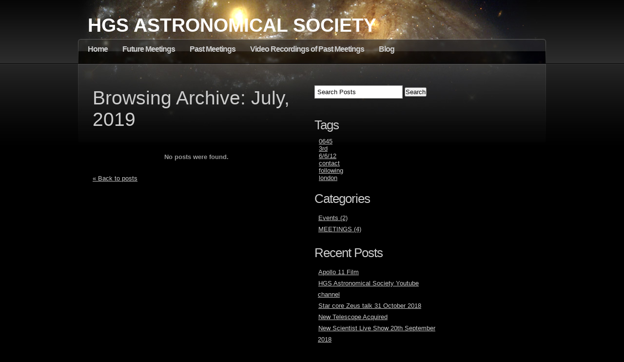

--- FILE ---
content_type: text/html; charset=utf-8
request_url: https://www.hgsas.co.uk/news/archive/2019/July
body_size: 5294
content:
<!DOCTYPE html PUBLIC "-//W3C//DTD XHTML 1.0 Strict//EN" "http://www.w3.org/TR/xhtml1/DTD/xhtml1-strict.dtd">
<!--
Design by Free CSS Templates
http://www.freecsstemplates.org
Released for free under a Creative Commons Attribution 2.5 License

Name       : StarGazer
Description: Fixed-width, two-column design suitable for small sites and blogs.
Version    : 1.0
Released   : 20071222

-->
<html xmlns="http://www.w3.org/1999/xhtml">
<head>
		<meta http-equiv="content-type" content="text/html; charset=utf-8" />

  <base href="/" />

<title>HGS ASTRONOMICAL SOCIETY</title>


  <link rel="alternate" type="application/rss+xml" title="HGS ASTRONOMICAL SOCIETY RSS feed" href="news.rss" />

<meta name="description" content="" />
<meta name="keywords" content="" />


  


  <style type="text/css" id="styleCSS">
    /*
Design by Free CSS Templates
http://www.freecsstemplates.org
Released for free under a Creative Commons Attribution 2.5 License
*/

* {
	margin: 0;
	padding: 0;
}

body {
	background: #000000 url(templates/Stargazer/resources/common/images/img01.gif) repeat-x;
	font-family: "Trebuchet MS", Arial, Helvetica, sans-serif;
	font-size: 13px;
	color: #999999;
}

h1, h2, h3 {
}

h1 {
	font-size: 3em;
}

h2 {
	letter-spacing: -1px;
	font-size: 2em;
}

h3 {
	font-size: 1em;
}

p, ul, ol {
	margin-top: 1.8em;
	line-height: 180%;
}

ul, ol {
	margin-left: 3em;
}

blockquote {
	margin-left: 3em;
	margin-right: 3em;
}

a {
	color: #CCCCCC;
}

a:hover {
	text-decoration: none;
	color: #FFFFFF;
}

hr {
	display: none;
}

/* Header */

#header {
	width: 960px;
	height: 80px;
	margin: 0 auto;
	background: url(templates/Stargazer/resources/common/images/img02.jpg);
}

#header h1, #header h2 {
	float: left;
	margin: 0;
	color: #FFFFFF;
}

#header h1 {
	padding: 30px 0 0 20px;
	font-size: 3em;
}

#header h2 {
	padding: 47px 0 0 8px;
	font-size: 1.8em;
	font-style: italic;
}

#header a {
	text-decoration: none;
	color: #FFFFFF;
}

/* Menu */

#menu {
	width: 960px;
	height: 51px;
	margin: 0 auto;
	background: url(templates/Stargazer/resources/common/images/img03.jpg);
}

#menu ul {
	margin: 0;
	padding: 0;
	list-style: none;
	line-height: normal;
}

#menu li {
	float: left;
	padding: 12px 10px 0 20px;
}

#menu a {
	text-decoration: none;
	letter-spacing: -1px;
	font-size: 1.2em;
	font-weight: bold;
}

#menu a:hover {
	text-decoration: underline;
}

/* Page */

#page {
	width: 920px;
	margin: 0 auto;
	padding: 30px 20px 20px 20px;
	background: url(templates/Stargazer/resources/common/images/img04.jpg) no-repeat;
}

/* Content */

#content {
	float: left;
	width: 605px;
}

.post {
}

.post .title {
	border-bottom: 1px solid #454545;
}

.post .title a {
	text-decoration: none;
}

.post .entry {
	padding: 0 20px;
}

.post .meta {
	height: 20px;
	padding: 15px 20px;
	background: url(templates/Stargazer/resources/common/images/img05.gif) no-repeat;
	line-height: normal;
}

.post .meta a {
	text-decoration: none;
	font-weight: bold;
}

.post .meta a:hover {
	text-decoration: underline;
}

.post .meta .byline {
	float: left;
}

.post .meta .comments {
	float: right;
}

/* Sidebar */

#sidebar {
	float: right;
	width: 295px;
}

#sidebar ul {
	margin: 0;
	padding: 0;
	list-style: none;
}

#sidebar li {
}

#sidebar li ul {
	padding: 0 0 20px 20px;
	list-style: square inside;
}

#sidebar h2 {
	height: 50px;
	padding: 13px 20px 0 20px;
	background: url(templates/Stargazer/resources/common/images/img06.gif) no-repeat;
	font-size: 1.6em;
}

/* Search */

#search {
	padding: 20px;
	text-align: center;
}

#search input {
	margin-bottom: 10px;
	padding: 3px 5px;
	background: #1F1F1F url(templates/Stargazer/resources/common/images/img06.gif) no-repeat center center;
	border: 1px solid #454545;
	font: bold 1.2em "Trebuchet MS", Arial, Helvetica, sans-serif;
	color: #FFFFFF;
}

#search #s {
	width: 80%;
	background: #1F1F1F;
}

/* Calendar */

#calendar {
	padding-bottom: 20px;
}

#calendar table, #calendar caption {
	width: 80%;
	margin: 0 auto;
	text-align: center;
}

#calendar caption {
	letter-spacing: .25em;
	font-weight: bold;
}

#calendar thead th {
	background: #333333;
}

#calendar tbody td {
	background: #111111;
}

#calendar a {
	text-decoration: none;
	font-weight: bold;
}

#calendar a:hover {
	text-decoration: underline;
}

/* Footer */

.sys_footer {
	width: 960px;
	margin: 0 auto;
	padding: 20px 0 10px 0;
	/*background: url(templates/Stargazer/resources/common/images/img07.gif) no-repeat;*/
    text-align:center;
    
}

#sys_designerfooter {
    background: none;
    padding: 0px;
    border:none;
    margin-top:0px;
    top:-10px;
    position:relative;
}

.sys_footer p {
	margin: 0;
	line-height: normal;
	text-align: center;
}
			
.sys_txt{
	font-family: "Trebuchet MS", Arial, Helvetica, sans-serif;
	font-size: 13px;
	color: #999999;
	padding			: 1px 0 0 0;
}

a{color:#CCCCCC;}

a img{border:none;}

.sys_txt a{

	color: #CCCCCC;

}

.sys_txt a:hover{

	text-decoration: none;
	color: #FFFFFF;

}

.sys_txt h1, 
.sys_txt h2, 
.sys_txt h3, 
.sys_txt h4,
.sys_txt h5,
.sys_txt h6,
.sys_txt p{ 
		text-decoration: none;
	font-weight: normal;
	color: #CCCCCC;
	
}

.sys_txt h1{
	font-size: 3em;
}

.sys_txt h2{
	letter-spacing: -1px;
	font-size: 2em;
}

.sys_txt h3{
	font-size: 1em;
}

.sys_txt h4{
	margin:0;
	padding:10px 0 10px 0;
	
	
}

.sys_txt h5{
	
	margin:0;
	padding:10px 0 10px 0;
	
}

.sys_txt h6{
	margin:0;
	padding:10px 0 10px 0;
	
	
}

.sys_txt p{
	
	margin:0;
	padding:5px 0;
	color: #999999;


	
}


.sys_txt blockquote {
	
	margin: 0 20px;
	padding:15px 0 15px 30px;
	padding-left: 1em;
	border-left: 5px solid #DDDDDD;
	
}		


.sys_txt p, .sys_txt ul, .sys_txt ol {
	margin-top: 1.8em;
	line-height: 180%;
}

.sys_txt ul, .sys_txt ol {
	margin-left: 3em;
}



  </style>


<script src="//ajax.googleapis.com/ajax/libs/webfont/1.4.2/webfont.js" type="text/javascript"></script>





<script type="text/javascript" src="//ajax.googleapis.com/ajax/libs/jquery/1.11.1/jquery.min.js"></script>
<script type="text/javascript">window.jQuery || document.write('<script src="/components/bower_components/jquery/dist/jquery.js"><\/script>')</script>
<link rel="stylesheet" type="text/css" href="classes/commons/resources/flyoutmenu/flyoutmenu.css?1001144" />
<script type="text/javascript" src="classes/commons/resources/flyoutmenu/flyoutmenu.js?1001144"></script>
<link rel="stylesheet" type="text/css" href="classes/commons/resources/global/global.css?1001144" />


<script type="text/javascript">
  var swRegisterManager = {
    goals: [],
    add: function(swGoalRegister) {
      this.goals.push(swGoalRegister);
    },
    registerGoals: function() {
      while(this.goals.length) {
        this.goals.shift().call();
      }
    }
  };

  window.swPostRegister = swRegisterManager.registerGoals.bind(swRegisterManager);
</script>

  <link rel="stylesheet" type="text/css" href="classes/components/BlogSearchWidget/layouts/Default/Default.css?1001144" />
  
  <link rel="stylesheet" type="text/css" href="classes/components/BlogAuthor/layouts/Default/Default.css?1001144" />
  
  <link rel="stylesheet" type="text/css" href="classes/components/BlogTags/layouts/Default/Default.css?1001144" />
  
  <link rel="stylesheet" type="text/css" href="classes/components/BlogCategories/layouts/Default/Default.css?1001144" />
  
  <link rel="stylesheet" type="text/css" href="classes/components/RecentPosts/layouts/Default/Default.css?1001144" />
  
  <link rel="stylesheet" type="text/css" href="classes/components/BlogArchive/layouts/Default/Default.css?1001144" />
  
  <link rel="stylesheet" type="text/css" href="classes/components/BlogRss/layouts/Default/Default.css?1001144" />
  
  <link rel="stylesheet" type="text/css" href="classes/components/BlogWidget/layouts/Default/Default.css?1001144" />
  
  
  

	</head>

<body id="sys_background">
<div id="header">
	<h1><a id="sys_heading" href="./">HGS ASTRONOMICAL SOCIETY</a></h1>
</div>
<div id="menu">
	<div class="sys_navigation">
		<ul class='sys_navigation'>
			<li id="ys_menu_0" class="selected first"><a href="./" title="Home">Home</a></li>
			<li id="ys_menu_1"><a href="future-meetings.php" title="Future Meetings">Future Meetings</a></li>
			<li id="ys_menu_2"><a href="past-meetings.php" title="Past Meetings">Past Meetings</a></li>
			<li id="ys_menu_3"><a href="video-recordings-of-past-meetings.php" title="Video Recordings of Past Meetings">Video Recordings of Past Meetings</a></li>
			<li id="ys_menu_4" class="last"><a href="blog.php" title="Blog">Blog</a></li>
			</ul>
<script>$(document).ready(function() { flyoutMenu.initFlyoutMenu([{"href": "./","title": "Home","name": "Home","children": [{"href": "about-us.php","title": "About us","name": "About us"},{"href": "mission.php","title": "Mission","name": "Mission"},{"href": "news.php","title": "News","name": "News"},{"href": "directions.php","title": "Directions","name": "Directions"},{"href": "contact-us.php","title": "Contact us","name": "Contact us"},{"href": "twitter-and-youtube.php","title": "Twitter and Youtube","name": "Twitter and Youtube"},{"href": "youtube-channel.php","title": "YouTube channel","name": "YouTube channel"}]},{"href": "future-meetings.php","title": "Future Meetings","name": "Future Meetings","children": []},{"href": "past-meetings.php","title": "Past Meetings","name": "Past Meetings","children": []},{"href": "video-recordings-of-past-meetings.php","title": "Video Recordings of Past Meetings","name": "Video Recordings of Past Meetings","children": [{"href": "2018-recordings.php","title": "2018 Recordings","name": "2018 Recordings"},{"href": "2019-recordings.php","title": "2019 Recordings","name": "2019 Recordings"},{"href": "2020-recordings.php","title": "2020 Recordings","name": "2020 Recordings"},{"href": "2021-recordings.php","title": "2021 Recordings","name": "2021 Recordings"},{"href": "2022-recordings.php","title": "2022 Recordings","name": "2022 Recordings"},{"href": "2023-recordings.php","title": "2023 Recordings","name": "2023 Recordings"},{"href": "2024-recordings.php","title": "2024-recordings","name": "2024-recordings"},{"href": "2025-recordings.php","title": "2025 Recordings","name": "2025 Recordings"}]},{"href": "blog.php","title": "Blog","name": "Blog","children": []}], "flyover");});</script><div id="ys_submenu_0" class="ys_submenu"><div class="ys_submenu_inner"><ul><li><a href="about-us.php">About us</a></li><li><a href="mission.php">Mission</a></li><li><a href="news.php">News</a></li><li><a href="directions.php">Directions</a></li><li><a href="contact-us.php">Contact us</a></li><li><a href="twitter-and-youtube.php">Twitter and Youtube</a></li><li><a href="youtube-channel.php">YouTube channel</a></li></ul></div></div><div id="ys_submenu_3" class="ys_submenu"><div class="ys_submenu_inner"><ul><li><a href="2018-recordings.php">2018 Recordings</a></li><li><a href="2019-recordings.php">2019 Recordings</a></li><li><a href="2020-recordings.php">2020 Recordings</a></li><li><a href="2021-recordings.php">2021 Recordings</a></li><li><a href="2022-recordings.php">2022 Recordings</a></li><li><a href="2023-recordings.php">2023 Recordings</a></li><li><a href="2024-recordings.php">2024-recordings</a></li><li><a href="2025-recordings.php">2025 Recordings</a></li></ul></div></div>
	</div>
	
</div>
<hr />
<div id="page">
		<style media="screen">
  .layout_1-column {
    width: 100%;
    padding: 0;
    margin: 0;
  }

  .layout_1-column:after {
    content: "";
    display: table;
    clear: both;
  }

  .zone_top {
    margin: 0;
    padding: 5px;
    vertical-align: top;
    line-height: normal;
    min-width: 100px;
  }
</style>

<div class="layout_1-column sys_layout">
    <div id="layout_row1">
        <div id="sys_region_1" class="zone_top" ><div id="I12" style="display:block;clear: both;" class="Layout1_Default"><style>.column_I12 {width: 100%;-moz-box-sizing:border-box;-webkit-box-sizing: border-box;box-sizing:border-box;}.column_I12:after {content: "";display: table;clear: both;}.column_I12 .left {text-align: left;vertical-align: top;width: 50%;padding: 0;float: left;-moz-box-sizing: border-box;-webkit-box-sizing: border-box;box-sizing:border-box;}.column_I12 .right {vertical-align: top;width: 30%;padding: 0;float: left;-moz-box-sizing: border-box;-webkit-box-sizing: border-box;box-sizing: border-box;}</style><div class="column_I12 column_divider" ><div id="Left_I12" class="left" ><div id="I20" style="display:block;clear: both;text-align:left;margin:0 20px 0 0;" class="BlogWidget_Default"><style type="text/css">
  .post-footer{
    margin: 7px 0 7px 0;
    border: 1px solid #D7D7D7;
    font-size:12px;
    padding:3px;
    background-color: #f0f0f0;
  }

  .p-new{
    float:left;
    width:40%;
    padding:5px;
  }

  .p-old{
    float:right;
    width:40%;
    padding:5px;
  }

  .blog-pagination{
    padding-top:20px;
  }

  .blog-h1{
    margin: 7px 0 10px 0;
  }

  .blog_rss{
    text-align:right;
    font-size:11px;
  }

  .blog_rss img{
    border:none;
    vertical-align: middle;
  }
</style>

<div class="sys_txt">

<div class="sys_blog">

  <div class="post">
    <h1 class="blog-h1">Browsing Archive: July, 2019</h1>
  </div>



  <p align="center">
    <strong>No posts were found.</strong>
  </p>




  <div class="blog-pagination">
    <a href="news.php" title="Back to posts" target="_self">&laquo; Back to posts</a>
  </div>



<div style="clear:both;">&nbsp;</div>

</div>

</div></div></div><div id="Right_I12" class="right" ><div id="I13" style="display:block;clear: both;text-align:left;" class="BlogSearchWidget_Default">
<script type="text/javascript">
//<![CDATA[
  function doSearch10(){
    if(document.getElementById('blogSearchText10').value == ""){
      return false;
    }
    if(document.getElementById('blogSearchText10').value == "Search Posts"){
      return false;
    }

    var tmp = document.getElementById('blogSearchText10').value;

                                    document.getElementById('fsearch10').action = 'news.search?q=' + encodeURIComponent(tmp);
        document.fsearch10.submit();
  }

  function checkKey10(e){
    var key = e.which||e.keyCode;
    if(key==13){
      document.getElementById('btnBlogSearch10').click();
    }
  }

  function doClear10(){
    if(document.getElementById('blogSearchText10').value == "Search Posts"){
      document.getElementById('blogSearchText10').value = "";
    }
  }

  function updateSubmitAction10() {

    var tmp = document.getElementById('blogSearchText10').value;
    document.getElementById('fsearch10').action = 'news.search?q=' + encodeURIComponent(tmp);
  }
//]]>
</script>

<div class="sys_txt">

<div id="I_Blog_Search">
  <form method="POST" id="fsearch10" name="fsearch10" action="" >
  <label for="blogSearchText">
          <input type="text" class="text" onkeydown="javascript:updateSubmitAction10(); checkKey10(event);" onfocus="javascript:doClear10();" onclick="javascript:doClear10();" name="blogSearchText10" id="blogSearchText10" value="Search Posts" />
      </label>
<!-- onclick="javascript:doSearch();" -->
  <input type="button"  name="btnBlogSearch10" id="btnBlogSearch10" value="Search" onclick="javascript:doSearch10();" />
  </form>
</div>

</div></div><div id="I14" style="display:block;clear: both;text-align:left;" class="BlogAuthor_Default"><div class="sys_txt">

<div id="I_Blog_Author">

</div>

</div></div><div id="I15" style="display:block;clear: both;text-align:left;" class="BlogTags_Default">
  <div id="I_Blog_Tags" class="sys_txt">

    <h2 class="blog_widget_title">Tags</h2>

    <div>
      <div style="padding-left:5px;"><div><a class="tag" href="news/tag/0645" title="0645">0645</a></div><div><a class="tag" href="news/tag/3rd" title="3rd">3rd</a></div><div><a class="tag" href="news/tag/6/6/12" title="6/6/12">6/6/12</a></div><div><a class="tag" href="news/tag/contact" title="contact">contact</a></div><div><a class="tag" href="news/tag/following" title="following">following</a></div><div><a class="tag" href="news/tag/london" title="london">london</a></div></div>
    </div>

  </div>

</div><div id="I16" style="display:block;clear: both;text-align:left;" class="BlogCategories_Default">
  <div id="I_Blog_Categories" class="sys_txt">

    <h2 class="blog_widget_title">Categories</h2>

    <ul>
            <li>
        <a href="news/category/Events" target="_self" title="View posts by category">Events&nbsp;(2)</a>
      </li>
            <li>
        <a href="news/category/MEETINGS" target="_self" title="View posts by category">MEETINGS&nbsp;(4)</a>
      </li>
          </ul>

  </div>

</div><div id="I17" style="display:block;clear: both;text-align:left;" class="RecentPosts_Default">
  <div id="I_Blog_Recentposts" class="sys_txt">

    <h2 class="blog_widget_title">Recent Posts </h2>

    <ul>
            <li>
        <a href="news/apollo-11-film" title="Apollo 11 Film" target="_self">Apollo 11 Film</a>
      </li>
            <li>
        <a href="news/hgs-astronomical-society-youtube-channel" title="HGS Astronomical Society Youtube channel" target="_self">HGS Astronomical Society Youtube channel</a>
      </li>
            <li>
        <a href="news/star-core-zeus-talk-31-october-2018" title="Star core Zeus talk 31 October 2018" target="_self">Star core Zeus talk 31 October 2018</a>
      </li>
            <li>
        <a href="news/new-telescope-acquired" title="New Telescope Acquired" target="_self">New Telescope Acquired</a>
      </li>
            <li>
        <a href="news/new-scientist-live-show-20th-september-2018" title="New Scientist Live Show 20th September 2018" target="_self">New Scientist Live Show 20th September 2018</a>
      </li>
          </ul>

  </div>

</div><div id="I18" style="display:block;clear: both;text-align:left;" class="BlogArchive_Default">
<div id="I_Blog_Archive" class="sys_txt">

  <h2 class="blog_widget_title">Blog Archive</h2>

  <ul>
        <li>
      <a href="news/archive/2011/June" target="_self" title="View posts from June 2011">June&nbsp;2011</a>
    </li>
        <li>
      <a href="news/archive/2011/August" target="_self" title="View posts from August 2011">August&nbsp;2011</a>
    </li>
        <li>
      <a href="news/archive/2011/September" target="_self" title="View posts from September 2011">September&nbsp;2011</a>
    </li>
        <li>
      <a href="news/archive/2012/June" target="_self" title="View posts from June 2012">June&nbsp;2012</a>
    </li>
        <li>
      <a href="news/archive/2013/March" target="_self" title="View posts from March 2013">March&nbsp;2013</a>
    </li>
        <li>
      <a href="news/archive/2013/April" target="_self" title="View posts from April 2013">April&nbsp;2013</a>
    </li>
        <li>
      <a href="news/archive/2014/November" target="_self" title="View posts from November 2014">November&nbsp;2014</a>
    </li>
        <li>
      <a href="news/archive/2016/March" target="_self" title="View posts from March 2016">March&nbsp;2016</a>
    </li>
        <li>
      <a href="news/archive/2018/May" target="_self" title="View posts from May 2018">May&nbsp;2018</a>
    </li>
        <li>
      <a href="news/archive/2018/June" target="_self" title="View posts from June 2018">June&nbsp;2018</a>
    </li>
        <li>
      <a href="news/archive/2018/September" target="_self" title="View posts from September 2018">September&nbsp;2018</a>
    </li>
        <li>
      <a href="news/archive/2018/November" target="_self" title="View posts from November 2018">November&nbsp;2018</a>
    </li>
        <li>
      <a href="news/archive/2019/April" target="_self" title="View posts from April 2019">April&nbsp;2019</a>
    </li>
        <li>
      <a href="news/archive/2019/June" target="_self" title="View posts from June 2019">June&nbsp;2019</a>
    </li>
      </ul>

</div>

</div><div id="I19" style="display:block;clear: both;text-align:left;" class="BlogRss_Default"><div class="I_Blog_RSS" class="sys_txt">

  <a href="news.rss" title="Subscribe to this blog" target="_blank" style="display:block; float:left; width:32px; height:32px">
    <img src="classes/components/BlogRss/resources/images/32x32Rss.png?1001144" alt="Subscribe to this blog" border="0" style="border:none;"/>
  </a>
    &nbsp;
  <a href="news.rss" title="Subscribe to this blog" target="_blank">Subscribe to this blog</a>

  <div style="clear:left;height:1px;">&nbsp;</div>

</div></div></div></div></div></div>
    </div>
</div>
</div>
<!-- end #page -->
<hr />
<div id='sys_footer' class='sys_footer'></div>
	
<script type="text/javascript" id="site_analytics_tracking" data-id="8a4986ca300aaae1013019f7172601f1" data-user="d1be59796ae4450b92346a2d89795eba" data-partner="YOLA" data-url="//analytics.yolacdn.net/tracking-v2.js">
  var _yts = _yts || [];
  var tracking_tag = document.getElementById('site_analytics_tracking');
  _yts.push(["_siteId", tracking_tag.getAttribute('data-id')]);
  _yts.push(["_userId", tracking_tag.getAttribute('data-user')]);
  _yts.push(["_partnerId", tracking_tag.getAttribute('data-partner')]);
  _yts.push(["_trackPageview"]);
  (function() {
    var yts = document.createElement("script");
    yts.type = "text/javascript";
    yts.async = true;
    yts.src = document.getElementById('site_analytics_tracking').getAttribute('data-url');
    (document.getElementsByTagName("head")[0] || document.getElementsByTagName("body")[0]).appendChild(yts);
  })();
</script>


<!-- template: Stargazer  --><script defer src="https://static.cloudflareinsights.com/beacon.min.js/vcd15cbe7772f49c399c6a5babf22c1241717689176015" integrity="sha512-ZpsOmlRQV6y907TI0dKBHq9Md29nnaEIPlkf84rnaERnq6zvWvPUqr2ft8M1aS28oN72PdrCzSjY4U6VaAw1EQ==" data-cf-beacon='{"version":"2024.11.0","token":"f9b753d05d66475489304d6f9f6237cc","r":1,"server_timing":{"name":{"cfCacheStatus":true,"cfEdge":true,"cfExtPri":true,"cfL4":true,"cfOrigin":true,"cfSpeedBrain":true},"location_startswith":null}}' crossorigin="anonymous"></script>
</body>

</html>